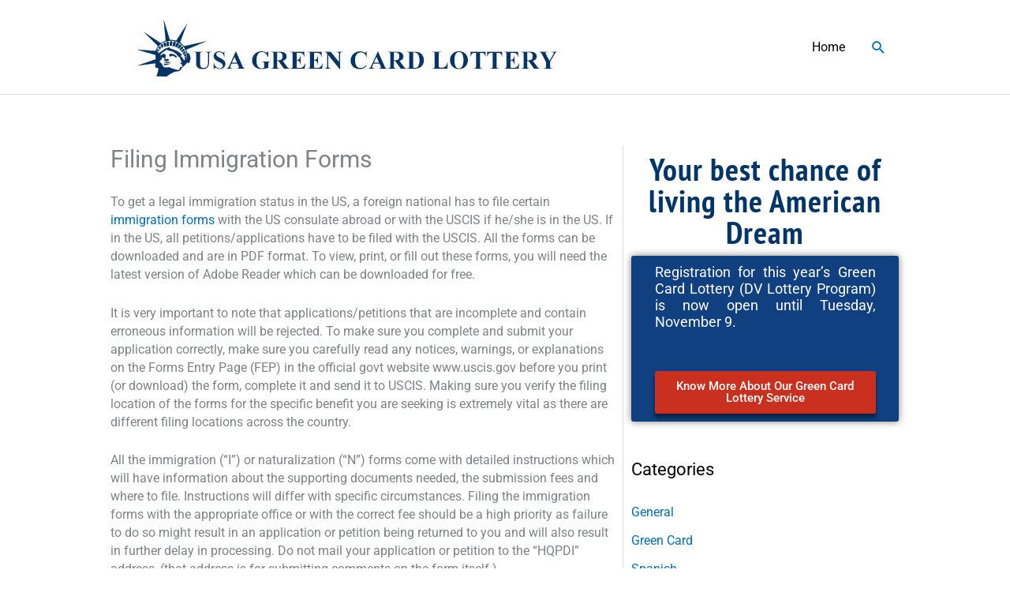

--- FILE ---
content_type: text/css
request_url: https://www.usagreencardlottery.org/articles/wp-content/uploads/elementor/css/post-2060.css?ver=1762152623
body_size: 26
content:
.elementor-widget-heading .elementor-heading-title{font-family:var( --e-global-typography-primary-font-family ), Sans-serif;font-weight:var( --e-global-typography-primary-font-weight );color:var( --e-global-color-primary );}.elementor-2060 .elementor-element.elementor-element-40db0e1e{text-align:center;}.elementor-2060 .elementor-element.elementor-element-40db0e1e .elementor-heading-title{font-family:"PT Sans Narrow", Sans-serif;font-size:2.5em;letter-spacing:1px;color:#00356b;}.elementor-2060 .elementor-element.elementor-element-417cca06:not(.elementor-motion-effects-element-type-background), .elementor-2060 .elementor-element.elementor-element-417cca06 > .elementor-motion-effects-container > .elementor-motion-effects-layer{background-color:#104080;}.elementor-2060 .elementor-element.elementor-element-417cca06 > .elementor-container{max-width:300px;}.elementor-2060 .elementor-element.elementor-element-417cca06, .elementor-2060 .elementor-element.elementor-element-417cca06 > .elementor-background-overlay{border-radius:3px 3px 3px 3px;}.elementor-2060 .elementor-element.elementor-element-417cca06{box-shadow:0px 0px 10px 0px rgba(0,0,0,0.5);transition:background 0.3s, border 0.3s, border-radius 0.3s, box-shadow 0.3s;}.elementor-2060 .elementor-element.elementor-element-417cca06 > .elementor-background-overlay{transition:background 0.3s, border-radius 0.3s, opacity 0.3s;}.elementor-2060 .elementor-element.elementor-element-56f7928a > .elementor-widget-wrap > .elementor-widget:not(.elementor-widget__width-auto):not(.elementor-widget__width-initial):not(:last-child):not(.elementor-absolute){margin-bottom:20px;}.elementor-widget-text-editor{font-family:var( --e-global-typography-text-font-family ), Sans-serif;font-weight:var( --e-global-typography-text-font-weight );color:var( --e-global-color-text );}.elementor-widget-text-editor.elementor-drop-cap-view-stacked .elementor-drop-cap{background-color:var( --e-global-color-primary );}.elementor-widget-text-editor.elementor-drop-cap-view-framed .elementor-drop-cap, .elementor-widget-text-editor.elementor-drop-cap-view-default .elementor-drop-cap{color:var( --e-global-color-primary );border-color:var( --e-global-color-primary );}.elementor-2060 .elementor-element.elementor-element-23485956{text-align:justify;font-size:18px;line-height:1.2em;color:#ffffff;}.elementor-widget-button .elementor-button{background-color:var( --e-global-color-accent );font-family:var( --e-global-typography-accent-font-family ), Sans-serif;font-weight:var( --e-global-typography-accent-font-weight );}.elementor-2060 .elementor-element.elementor-element-6208dd85 .elementor-button{background-color:#c9301f;box-shadow:0px 5px 5px 0px rgba(0,0,0,0.5);}